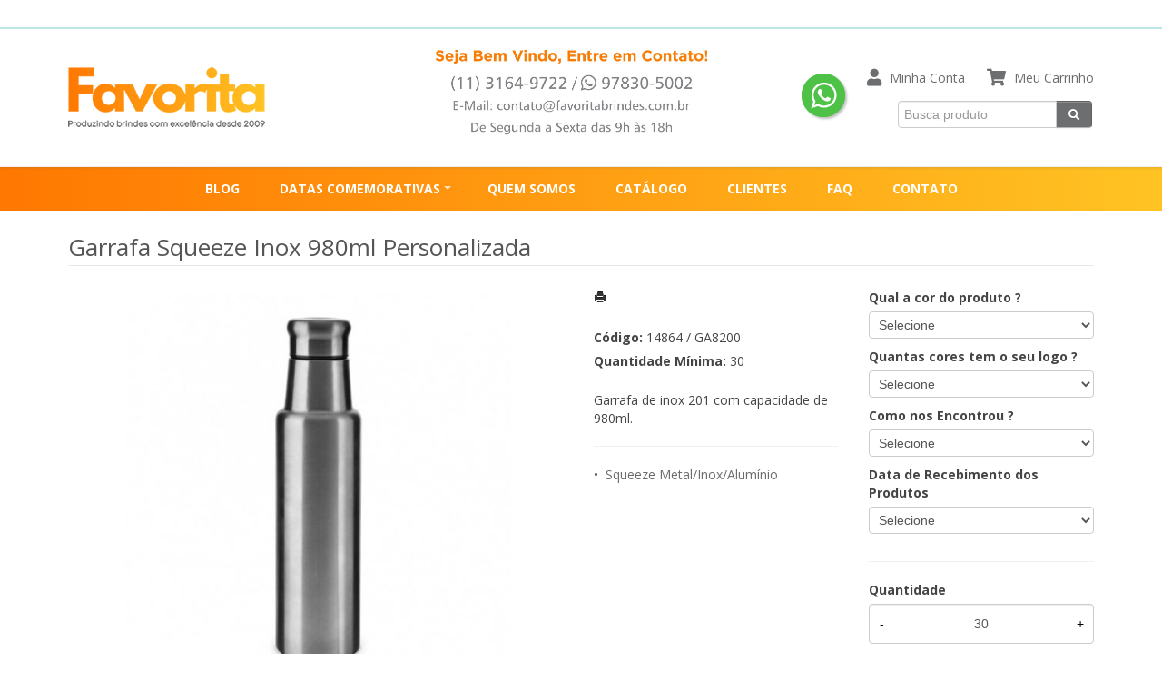

--- FILE ---
content_type: text/html; charset=ISO8859-1
request_url: https://www.favoritabrindes.com.br/produto/garrafa-inox-980ml-14864
body_size: 14018
content:
<!DOCTYPE html>
<html lang="pt-br">
<head>
<title>garrafa squeeze inox personalizado promocional para brindes</title>
<meta http-equiv="Content-type" content="text/html; charset=iso-8859-1" />
<meta name="viewport" content="width=device-width, initial-scale=1.0">
<meta name="language" content="pt-br" />
<meta name="description" content="a maior linha de garrafa squeeze inox personalizados do Brasil, com foco na qualidade e preço oferecemos uma imensa variedade de opções para nossos clientes" />
<meta name="url" content="https://www.favoritabrindes.com.br" />
<meta name="Audience" content="all" />
<meta name="rating" content="general" />
<meta name="robots" content="index,follow,all" />
<meta name="googlebot" content="index,follow,all" />
<meta name="msnbot" content="index,follow,all" />
<meta name="inktomislurp" content="index,follow,all" />
<meta name="unknownrobot" content="index,follow,all" />
<meta name="classification" content="commercial" />
<meta name="distribution" content="global" />
<meta name="generator" content="AW" />
<meta name="theme" content="skyline" />
<meta property="og:site_name" content="Favorita Brindes e Brindes Personalizados">
<link rel="shortcut icon" href="https://www.favoritabrindes.com.br/content/interfaces/cms/userfiles/themes/perfil_9864/images/favicon-8568.png" /> <!--#64-->

<link href="https://www.favoritabrindes.com.br/content/interfaces/cms/themes/skyline/css/bootstrap.min.css" rel="stylesheet" />
<link href="https://www.favoritabrindes.com.br/content/interfaces/cms/themes/skyline/css/bootstrap-responsive.min.css" rel="stylesheet" />
<link href="https://www.favoritabrindes.com.br/content/interfaces/cms/themes/skyline/css/style.php" rel="stylesheet" />

<!--[if lt IE 9]>
    <script src="https://www.favoritabrindes.com.br/content/interfaces/cms/themes/skyline/plugins/libjs/html5shiv.js"></script>
<![endif]-->

<link href='https://fonts.googleapis.com/css?family=Open+Sans:400,700' rel='stylesheet' type='text/css'>

<link rel="stylesheet" href="https://use.fontawesome.com/releases/v5.15.1/css/all.css">

<!-- Facebook Pixel Code -->
<script>
!function(f,b,e,v,n,t,s)
{if(f.fbq)return;n=f.fbq=function(){n.callMethod?
n.callMethod.apply(n,arguments):n.queue.push(arguments)};
if(!f._fbq)f._fbq=n;n.push=n;n.loaded=!0;n.version='2.0';
n.queue=[];t=b.createElement(e);t.async=!0;
t.src=v;s=b.getElementsByTagName(e)[0];
s.parentNode.insertBefore(t,s)}(window,document,'script',
'https://connect.facebook.net/en_US/fbevents.js');
fbq('init', '760179074912501'); 
fbq('track', 'PageView');
</script>
<noscript>
<img height="1" width="1"
src="https://www.facebook.com/tr?id=760179074912501&ev=PageView
&noscript=1"/>
</noscript>
<!-- End Facebook Pixel Code -->

<meta name="facebook-domain-verification" content="h6di6qa1i5cwv5neo4hxybfi7cc9ja" />


<script>
(function() {
  function getParameterByName(name) {
    name = name.replace(/[[]/, "\\[").replace(/[\]]/, "\\]");
    const regex = new RegExp("[\\?&]" + name + "=([^&#]*)"),
          results = regex.exec(location.search);
    return results === null ? "" : decodeURIComponent(results[1].replace(/\+/g, " "));
  }

  const utms = ['utm_source', 'utm_medium', 'utm_campaign', 'utm_term', 'utm_content'];
  utms.forEach(param => {
    const value = getParameterByName(param);
    if (value) localStorage.setItem(param, value);
  });
})();
</script> <!--#75A-->

 <!--seções CSS custom-->

<!-- Google Tag Manager -->
<script>(function(w,d,s,l,i){w[l]=w[l]||[];w[l].push({'gtm.start':
new Date().getTime(),event:'gtm.js'});var f=d.getElementsByTagName(s)[0],
j=d.createElement(s),dl=l!='dataLayer'?'&l='+l:'';j.async=true;j.src=
'https://www.googletagmanager.com/gtm.js?id='+i+dl;f.parentNode.insertBefore(j,f);
})(window,document,'script','dataLayer','GTM-WKDD3432');</script>
<!-- End Google Tag Manager -->


<!-- Google Tag Manager -->
<script>(function(w,d,s,l,i){w[l]=w[l]||[];w[l].push({'gtm.start':
new Date().getTime(),event:'gtm.js'});var f=d.getElementsByTagName(s)[0],
j=d.createElement(s),dl=l!='dataLayer'?'&l='+l:'';j.async=true;j.src=
'https://www.googletagmanager.com/gtm.js?id='+i+dl;f.parentNode.insertBefore(j,f);
})(window,document,'script','dataLayer','GTM-MWN3CF4');</script>
<!-- End Google Tag Manager -->

<!-- Meta Pixel Code -->
<script>
!function(f,b,e,v,n,t,s)
{if(f.fbq)return;n=f.fbq=function(){n.callMethod?
n.callMethod.apply(n,arguments):n.queue.push(arguments)};
if(!f._fbq)f._fbq=n;n.push=n;n.loaded=!0;n.version='2.0';
n.queue=[];t=b.createElement(e);t.async=!0;
t.src=v;s=b.getElementsByTagName(e)[0];
s.parentNode.insertBefore(t,s)}(window, document,'script',
'https://connect.facebook.net/en_US/fbevents.js');
fbq('init', '1608650849705256');
fbq('track', 'PageView');
</script>
<noscript><img height="1" width="1" style="display:none"
src="https://www.facebook.com/tr?id=1608650849705256&ev=PageView&noscript=1"
/></noscript>
<!-- End Meta Pixel Code --> <!--ga-->

<!-- jquery / bootstrap -->
<script src="https://www.favoritabrindes.com.br/content/interfaces/cms/themes/skyline/plugins/libjs/jquery.js"></script>
<script src="https://www.favoritabrindes.com.br/content/interfaces/cms/themes/skyline/plugins/libjs/bootstrap.min.js"></script>
<script src="https://www.favoritabrindes.com.br/content/interfaces/cms/themes/skyline/plugins/libjs/application.js"></script>

<link href="https://www.favoritabrindes.com.br/content/interfaces/cms/themes/skyline/plugins/mmenu/mmenu.all.min.css" rel="stylesheet">
<script src="https://www.favoritabrindes.com.br/content/interfaces/cms/themes/skyline/plugins/mmenu/mmenu.min.all.js" type="text/javascript"></script>

<link href="https://www.favoritabrindes.com.br/content/interfaces/cms/userfiles/themes/perfil_9864/css/style-create.css" rel="stylesheet" /> <!--#76-->

<link rel="canonical" href="http://www.favoritabrindes.com.br/produto/garrafa-inox-980ml-14864" />
<meta name="pageType" content="product" />
<meta name="productID" content="5446" />
<meta name="productSKU" content="14864 / GA8200" />

<meta property="og:title" content="garrafa squeeze inox personalizado promocional para brindes" />
<meta property="og:description" content="a maior linha de garrafa squeeze inox personalizados do Brasil, com foco na qualidade e preço oferecemos uma imensa variedade de opções para nossos clientes" />
<meta property="og:image" content="https://www.favoritabrindes.com.br/content/interfaces/cms/userfiles/produtos/148641-198.jpg" />
<meta name="title" content="garrafa squeeze inox personalizado promocional para brindes" />
<link rel="image_src" href="https://www.favoritabrindes.com.br/content/interfaces/cms/userfiles/produtos/148641-198.jpg" />

<link href="https://www.favoritabrindes.com.br/content/interfaces/cms/plugins/lightbox/lightbox.css" rel="stylesheet">

<script type="text/javascript" src="https://www.favoritabrindes.com.br/content/interfaces/cms/plugins/libjs/carrinho.js"></script>
<script type="text/javascript" src="https://www.favoritabrindes.com.br/content/interfaces/cms/plugins/libjs/arah.js"></script>

<script>
function session (field) {
    arah('https://www.favoritabrindes.com.br/carrinho/session-save/' + encodeURI(field) + '/' + document.getElementById(field).value, 'return', '');
}
</script>

<style>
#statusdiv {
  display: none;
  visibility: hidden;
}

.inputError {
  background: #FCFEE4 !important;
  border: solid 1px #C00 !important;
}

input[type=number]::-webkit-inner-spin-button, 
input[type=number]::-webkit-outer-spin-button { 
  -webkit-appearance: none;
}

.container-box-add-cart {
  padding-left: 20px;
  padding-top: 5px;
}

@media only screen and (max-width: 768px) {
.container-box-add-cart {padding-left: 0px;}
}
</style>

<script type="application/ld+json">
{
  "@context": "https://schema.org/",
  "@type": "Product",
  "name": "Garrafa Squeeze Inox 980ml Personalizada",
  "image": [
    "https://www.favoritabrindes.com.br/content/interfaces/cms/userfiles/produtos/148641-198.jpg"
   ],
  "description": "Garrafa de inox 201 com capacidade de 980ml.",
  "sku": "14864 / GA8200",
  "brand": {
    "@type": "Brand",
    "name": "Favorita Brindes e Brindes Personalizados"
  },
  "offers": {
    "@type": "Offer",
    "url": "https://www.favoritabrindes.com.br/produto/garrafa-inox-980ml-14864",
    "priceCurrency": "BRL",
    "price": "CallForPrice",
    "availability": "https://schema.org/InStock"
  }
}
</script>

</head>

<body>

<div id="return"></div> <!-- não retirar essa DIV -->

    <div id="page">

<!-- Google Tag Manager (noscript) -->
<noscript><iframe src="https://www.googletagmanager.com/ns.html?id=GTM-MWN3CF4"
height="0" width="0" style="display:none;visibility:hidden"></iframe></noscript>
<!-- End Google Tag Manager (noscript) -->

<!-- Google Tag Manager (noscript) -->
<noscript><iframe src="https://www.googletagmanager.com/ns.html?id=GTM-WKDD3432"
height="0" width="0" style="display:none;visibility:hidden"></iframe></noscript>
<!-- End Google Tag Manager (noscript) --> <!--#75B-->

 <!--#65-->

<div id="top"><!--#79-->
    <div class="container">
        <div class="navbar">
            <div class="container-fluid">
                <div class="pull-left txt-top"><!--#81--><p style="padding-top: 10px;"><span style="color: rgb(255, 255, 255);"><i class="icon-phone icon-white">&nbsp;</i><strong>&nbsp; (11) 4071-6906 &nbsp; / &nbsp; 2869-6220</strong></span></p>
</div>

                <div class="navbar-text welcome-top pull-left"><!--#82-->
                    Olá <strong>Visitante</strong>, 
                                            <a href="https://www.favoritabrindes.com.br/painel/modulos/usuarios/login.php" title="Acessar Conta">Acessar Conta</a> ou <a href="https://www.favoritabrindes.com.br/painel/modulos/usuarios/novo.php" title="Cadastre-se">Cadastre-se</a>
                                    </div>

                <nav class="navbar-text pull-right"><!--#83-->
                    <ul class="nav menu-vv">
                                        </ul>
                </nav>
            </div>
        </div>
    </div>
</div>

 <!--#65-->

<header class="headerMain">
    <div class="container">
    
        <div class="container-fluid">
            <div class="logo"><!--#67-->
                                    <a href="/home" title="Favorita Brindes e Brindes Personalizados"><img src="https://www.favoritabrindes.com.br/content/interfaces/cms/userfiles/themes/perfil_9864/images/logo-favorita-8130.png" alt="Favorita Brindes e Brindes Personalizados" /></a>
                            </div>
            <div class="bx-header-right">
                
                <p><a class="button-menu-mobile" href="#sidebar-mobile" title="Menu"><i class="fa fa-bars fa-lg">&nbsp;</i></a></p>

<div style="float: left;"><img alt="" class="hidden-mobile" src="/content/interfaces/cms/userfiles/files/favoritabrindes-contato(1).jpg" style="margin-right: 65px; margin-top: -10px; width: 300px; height: 95px;" /> <a class="link-whatsapp" href="https://api.whatsapp.com/send?phone=5511978305002&amp;text=Ol%C3%A1%2C%20Favorita%20" target="_blank" title="Entre em contato através do WhatsApp"><img alt="WhatsApp" src="/content/interfaces/cms/userfiles/files/icon_whatsapp.png" /></a></div>

<div class="box-nav-header">
<p><i class="fa fa-user fa-lg" style="color: #6D6E70;">&nbsp;</i> <a href="http://www.favoritabrindes.com.br/painel" title="Minha Conta">Minha Conta</a> &nbsp; &nbsp;&nbsp;&nbsp;<i class="fa fa-shopping-cart fa-lg" style="color: #6D6E70;">&nbsp;</i> <a href="/carrinho" title="Meu Carrinho">Meu Carrinho</a></p>

<div class="box-form-header">
<form action="/produtos/q/" class="form-inline" id="search_engine" method="get" style="position: relative; top: -5px; margin-left: 25px;">
<div class="input-append"><input class="input-btn-fix" id="q" name="q" placeholder="Busca produto" type="text" /><button class="btn" type="submit"><i class="icon-search icon-white">&nbsp;</i></button></div>
</form>
</div>
</div>
            </div>
        </div>

        </div>
</header>

 <!--#65-->

<!--#68-->
<div id="main-menu">
    <div class="container">
        <div class="container-fluid">

            
            <nav>
                <ul class="nav menu-vv">
                                            <li><a href="https://www.favoritabrindes.com.br/ccl/90" title="BLOG" id="" class="" style="" target="_self" >BLOG</a>
                                                    </li>
                                            <li><a href="https://www.favoritabrindes.com.br/ccl/76" title="DATAS COMEMORATIVAS" id="" class="title-grupo" style="" target="_self" >DATAS COMEMORATIVAS</a>
                                                        <ul>
                                                                    <li><a href="https://www.favoritabrindes.com.br/ccl/92" target="_self" title="Brindes para Sipat">Brindes para Sipat</a>
                                                                    <li><a href="https://www.favoritabrindes.com.br/ccl/79" target="_self" title="Dia Internacional da Mulher">Dia Internacional da Mulher</a>
                                                                    <li><a href="https://www.favoritabrindes.com.br/ccl/78" target="_self" title="Dia do Trabalhador">Dia do Trabalhador</a>
                                                                    <li><a href="https://www.favoritabrindes.com.br/ccl/77" target="_self" title="Dia das Mães">Dia das Mães</a>
                                                                    <li><a href="https://www.favoritabrindes.com.br/ccl/81" target="_self" title="Dia dos Pais">Dia dos Pais</a>
                                                                    <li><a href="https://www.favoritabrindes.com.br/ccl/82" target="_self" title="Setembro Amarelo">Setembro Amarelo</a>
                                                                    <li><a href="https://www.favoritabrindes.com.br/produtos/outubro-rosa" target="_self" title="Outubro Rosa">Outubro Rosa</a>
                                                                    <li><a href="https://www.favoritabrindes.com.br/ccl/86" target="_self" title="Dia das Crianças">Dia das Crianças</a>
                                                                    <li><a href="https://www.favoritabrindes.com.br/ccl/85" target="_self" title="Dia dos Professores">Dia dos Professores</a>
                                                                    <li><a href="https://www.favoritabrindes.com.br/ccl/87" target="_self" title="Novembro Azul">Novembro Azul</a>
                                                            </ul>
                                                    </li>
                                            <li><a href="https://www.favoritabrindes.com.br/ccl/21" title="QUEM SOMOS" id="" class="" style="" target="_self" >QUEM SOMOS</a>
                                                    </li>
                                            <li><a href="https://www.favoritabrindes.com.br/ccl/70" title="CATÁLOGO" id="" class="" style="" target="_blank" >CATÁLOGO</a>
                                                    </li>
                                            <li><a href="https://www.favoritabrindes.com.br/ccl/22" title="CLIENTES" id="" class="" style="" target="_self" >CLIENTES</a>
                                                    </li>
                                            <li><a href="https://www.favoritabrindes.com.br/ccl/20" title="FAQ" id="" class="" style="" target="_self" >FAQ</a>
                                                    </li>
                                            <li><a href="https://www.favoritabrindes.com.br/ccl/52" title="CONTATO" id="" class="" style="" target="_self" >CONTATO</a>
                                                    </li>
                                    </ul>
            </nav>
        </div>
    </div>
</div>

<div id="wrp"> <!--#65-->

 <!--#65-->
    <section id="main-content">
        <div class="container">
            <div class="container-fluid">
                <div class="row-fluid">
                    
                                         <div class="main-column">
                    
                        
                        
                            <h1 class="title-main">Garrafa Squeeze Inox 980ml Personalizada</h1>

                            <div class="clearfix">
                                <div class="span6">
                                    <div class="text-center" style="margin-top: 10px;"><a class="lightbox2-image-link" href="https://www.favoritabrindes.com.br/content/interfaces/cms/userfiles/produtos/148641-198.jpg" data-lightbox="lightbox2-set" title="Garrafa Squeeze Inox 980ml Personalizada"><img class="lightbox2-image" src="https://www.favoritabrindes.com.br/content/interfaces/cms/userfiles/produtos/148641-198.jpg" alt="Garrafa Squeeze Inox 980ml Personalizada" style="max-width: 100%;"></a></div>

                                    
                                        <div class="clearfix" style="overflow: auto; white-space: nowrap; padding: 10px 0 5px 0px; margin-right: -1px;">
                                                                                            <div style="text-align: center; vertical-align: top; display: inline-block; width: 115px; margin-right: 4px; box-sizing: border-box;">
                                                    <a href="https://www.cdncloud.com.br/content/interfaces/cms/userfiles/pacotes_xbzbrindes/pack_202305231628255663/adicionais/garrafa-inox-980ml-8564-adic.jpg" class="lightbox2-image-link" data-lightbox="lightbox2-set" title="" style="border: solid 1px rgba(0,0,0,0.1); display: inline-block; width: 100%;">
                                                        <img src="https://www.cdncloud.com.br/content/interfaces/cms/userfiles/pacotes_xbzbrindes/pack_202305231628255663/adicionais/garrafa-inox-980ml-8564-adic.jpg" style="max-width: 100%; max-height: 88px;" class="lightbox2-image" alt="">
                                                    </a>
                                                </div>
                                                                                            <div style="text-align: center; vertical-align: top; display: inline-block; width: 115px; margin-right: 4px; box-sizing: border-box;">
                                                    <a href="https://www.cdncloud.com.br/content/interfaces/cms/userfiles/pacotes_xbzbrindes/pack_202305231628255663/adicionais/garrafa-inox-980ml-8360-adic.jpg" class="lightbox2-image-link" data-lightbox="lightbox2-set" title="" style="border: solid 1px rgba(0,0,0,0.1); display: inline-block; width: 100%;">
                                                        <img src="https://www.cdncloud.com.br/content/interfaces/cms/userfiles/pacotes_xbzbrindes/pack_202305231628255663/adicionais/garrafa-inox-980ml-8360-adic.jpg" style="max-width: 100%; max-height: 88px;" class="lightbox2-image" alt="">
                                                    </a>
                                                </div>
                                                                                    </div>

                                                                    </div>

                                <div class="span6">
                                    <div class="span6">
                                        <p style="margin: 6px 0 20px 0;">
                                            <a href="https://www.favoritabrindes.com.br/produtos/imprimir/garrafa-inox-980ml-14864" target="_blank" title="Imprimir"><i class="icon-print"></i></a>
                                        </p>

                                        <p style="line-height: 26px;">
                                            
                                                                                            <strong>Código:</strong> 14864 / GA8200<br />
                                            
                                                                                            <strong>Quantidade Mínima:</strong> 30<br />
                                            
                                                                                    </p><br />

                                        <p>Garrafa de inox 201 com capacidade de 980ml.</p><hr />

                                                                                
                                        <p>
                                                                                            &bull; &nbsp;<a href="/produtos/squeezes-metalicos" title="Squeeze Metal/Inox/Alumínio">Squeeze Metal/Inox/Alumínio</a>&nbsp;
                                                                                    </p>
                                    </div>

                                    <div class="span6">
                                        <div class="container-box-add-cart">
                                            
                                                
                                                                                                                                                                                                                                    <label style="font-weight: bold;">Qual a cor do produto ?</label>
                                                            <select name="opcao_5446_54" id="opcao_5446_54" onchange="javascript:session('opcao_5446_54');" style="width: 100%; box-sizing: border-box;">
                                                                <option value="" selected="selected">Selecione</option>
                                                                                                                                    <option value="59" >Amarelo</option>
                                                                                                                                    <option value="55" >Azul</option>
                                                                                                                                    <option value="60" >Branco</option>
                                                                                                                                    <option value="64" >cinza</option>
                                                                                                                                    <option value="58" >Laranja</option>
                                                                                                                                    <option value="62" >Prata</option>
                                                                                                                                    <option value="57" >Preto</option>
                                                                                                                                    <option value="61" >Rosa</option>
                                                                                                                                    <option value="63" >Verde</option>
                                                                                                                                    <option value="56" >Vermelho</option>
                                                                                                                            </select><br>
                                                                                                                                                                                                                                            <label style="font-weight: bold;">Quantas cores tem o seu logo ?</label>
                                                            <select name="opcao_5446_18" id="opcao_5446_18" onchange="javascript:session('opcao_5446_18');" style="width: 100%; box-sizing: border-box;">
                                                                <option value="" selected="selected">Selecione</option>
                                                                                                                                    <option value="19" >1 Cor</option>
                                                                                                                                    <option value="20" >2 Cores</option>
                                                                                                                                    <option value="21" >3 Cores</option>
                                                                                                                                    <option value="22" >4 Cores</option>
                                                                                                                                    <option value="23" >5 Cores ou Degradê (Transfer)</option>
                                                                                                                                    <option value="65" >Será à Laser</option>
                                                                                                                                    <option value="66" >Será em Baixo Relevo</option>
                                                                                                                            </select><br>
                                                                                                                                                                                                                                            <label style="font-weight: bold;">Como nos Encontrou ?</label>
                                                            <select name="opcao_5446_68" id="opcao_5446_68" onchange="javascript:session('opcao_5446_68');" style="width: 100%; box-sizing: border-box;">
                                                                <option value="" selected="selected">Selecione</option>
                                                                                                                                    <option value="76" >E-mail Marketing</option>
                                                                                                                                    <option value="71" >Facebook</option>
                                                                                                                                    <option value="69" >Google</option>
                                                                                                                                    <option value="75" >Indicação de um parceiro</option>
                                                                                                                                    <option value="70" >Instagram</option>
                                                                                                                                    <option value="74" >Já sou cliente Favorita</option>
                                                                                                                                    <option value="72" >Linkedln</option>
                                                                                                                            </select><br>
                                                                                                                                                                                                                                            <label style="font-weight: bold;">Data de Recebimento dos Produtos</label>
                                                            <select name="opcao_5446_49" id="opcao_5446_49" onchange="javascript:session('opcao_5446_49');" style="width: 100%; box-sizing: border-box;">
                                                                <option value="" selected="selected">Selecione</option>
                                                                                                                                    <option value="50" >Em até 10 dias úteis</option>
                                                                                                                                    <option value="51" >Em até 20 dias</option>
                                                                                                                                    <option value="52" >Extremamente Urgente</option>
                                                                                                                                    <option value="53" >Não tenho Urgência</option>
                                                                                                                            </select><br>
                                                                                                                                                                            <hr />
                                                    
                                                    <label style="font-weight: bold;">Quantidade</label>
                                                    <div style="position: relative;">
                                                        <input type="number" name="qtd1" id="qtd1" value="30" max="999999" maxlength="6" style="width: 100%; box-sizing: border-box; height: 44px; padding: 0 30px; text-align: center;">
                                                        <button onclick="menos()" style="position: absolute; left: 0; top: 0; border: none; background: transparent; height: 44px; width: 30px;">-</button>
                                                        <button onclick="mais()" style="position: absolute; right: 0; top: 0; border: none; background: transparent; height: 44px; width: 30px;">+</button>
                                                    </div>

                                                    <p style="margin: 10px 0;"><a href="javascript:void(-1);" onclick="javascript:insertCar('https://www.favoritabrindes.com.br', 5446, 30);" class="btn btn-large" style="width: 100%; box-sizing: border-box;" title="Solicitar Orçamento">Solicitar Orçamento</a></p>

                                                
                                                                                    </div>
                                    </div>
                                </div>
                            </div>

                            
                                                            <div class="clear" style="height: 20px;"></div>
                                <h4>Mais detalhes do produto</h4><br>
                                <p>Altura : &nbsp;29 cm</p>

<p>Largura : &nbsp;7,3 cm</p>

<p>Circunfer&ecirc;ncia : &nbsp;22,9 cm</p>

<p>Peso aproximado (g): &nbsp;205</p>
<br>
                            
                            
                                                            <hr>
                                <h4>Produtos relacionados</h4><br />
                                <div class="clearfix">
                                                                            <div class="span3 box-produto">
                                            <div class="bx-image-product">
                                                                                                <a href="https://www.favoritabrindes.com.br/produto/garrafa-em-aluminio-ga7600" title="Garrafa Squeeze Aluminío 500ml Personalizada"><img src="https://www.cdncloud.com.br/content/interfaces/cms/userfiles/pacotes_asiaimport/pack_202301130016242271/fotos/garrafa-em-aluminio-ga7600-6671.jpg" alt="Garrafa Squeeze Aluminío 500ml Personalizada"></a>
                                            </div>
                                            <h3 class="text-center"><a href="https://www.favoritabrindes.com.br/produto/garrafa-em-aluminio-ga7600" title="Garrafa Squeeze Aluminío 500ml Personalizada">Garrafa Squeeze Aluminío 500ml Personalizada</a></h3>
                                        </div>
                                                                            <div class="span3 box-produto">
                                            <div class="bx-image-product">
                                                                                                <a href="https://www.favoritabrindes.com.br/produto/garrafa-termica-inox-parede-dupla-500ml-personalizada-c8798" title="Garrafa Térmica 750ml Personalizada"><img src="https://www.favoritabrindes.com.br/content/interfaces/cms/userfiles/produtos/1117-504.jpg" alt="Garrafa Térmica 750ml Personalizada"></a>
                                            </div>
                                            <h3 class="text-center"><a href="https://www.favoritabrindes.com.br/produto/garrafa-termica-inox-parede-dupla-500ml-personalizada-c8798" title="Garrafa Térmica 750ml Personalizada">Garrafa Térmica 750ml Personalizada</a></h3>
                                        </div>
                                                                            <div class="span3 box-produto">
                                            <div class="bx-image-product">
                                                                                                <a href="https://www.favoritabrindes.com.br/produto/garrafa-de-vidro-650ml-05078" title="Garrafa Squeeze de Vidro 650ml Personalizado"><img src="https://www.favoritabrindes.com.br/content/interfaces/cms/userfiles/produtos/050781-842.jpg" alt="Garrafa Squeeze de Vidro 650ml Personalizado"></a>
                                            </div>
                                            <h3 class="text-center"><a href="https://www.favoritabrindes.com.br/produto/garrafa-de-vidro-650ml-05078" title="Garrafa Squeeze de Vidro 650ml Personalizado">Garrafa Squeeze de Vidro 650ml Personalizado</a></h3>
                                        </div>
                                                                            <div class="span3 box-produto">
                                            <div class="bx-image-product">
                                                                                                <a href="https://www.favoritabrindes.com.br/produto/lillard-squeeze-de-vidro-94770" title="LILLARD. Squeeze de vidro"><img src="https://www.cdncloud.com.br/content/interfaces/cms/userfiles/pacotes_spotgifts/pack_202308041133358928/fotos/lillard-squeeze-de-vidro-4231.jpg" alt="LILLARD. Squeeze de vidro"></a>
                                            </div>
                                            <h3 class="text-center"><a href="https://www.favoritabrindes.com.br/produto/lillard-squeeze-de-vidro-94770" title="LILLARD. Squeeze de vidro">LILLARD. Squeeze de vidro</a></h3>
                                        </div>
                                                                    </div>
                            
                                            </div>

                    
                </div>
            </div>
        </div>
    </section>

<!-- INPUT QUANTIDADE -->
<script>
var foo = document.querySelector("#qtd1");
var f = maxNumber(999999);
foo.addEventListener('keyup', f);
foo.addEventListener('blur', f);

function maxNumber(max) {
    var running = false;
    return function () {
        if (running) return;
        running = true;
        if (parseFloat(this.value) > max) {
            this.value = 999999;
        }
        running = false;
    };
}

function mais(){
  var atual = document.getElementById("qtd1").value;
  var novo = atual - (-1);
  document.getElementById("qtd1").value = novo;
}

function menos(){
  var atual = document.getElementById("qtd1").value;
  if(atual > 0) {
    var novo = atual - 1;
    document.getElementById("qtd1").value = novo;
  }
}
</script>

<script src="https://www.favoritabrindes.com.br/content/interfaces/cms/plugins/lightbox/lightbox.min.js"></script>
</div> <!-- end wrp --> <!--#73B-->

<footer>
    <div class="container">
		<div class="container-fluid">
			<div class="content-footer clearfix">

                
				<div class="pull-left">
					<nav>
						<ul>
												</ul>
					</nav>
				</div>
				<div class="pull-right">
					<div class="clearfix">
<div class="span3" style="margin-left: 0;"><img alt="" src="/content/interfaces/cms/userfiles/files/favorita-brindes-branca.png" style="margin-top: 5px;" /><br />
&nbsp;
<p>H&aacute; mais de 15 anos no mercado promocional, atendemos milhares de clientes em todo territ&oacute;rio nacional, fornecendo produtos inovadores com o mais rigoroso controle de qualidade.</p>
</div>

<div class="span3" style="margin-left: 0;">
<ul>
	<li><a href="/empresa">Quem Somos</a></li>
	<li><a href="https://drive.google.com/file/d/1_hpOdggIiK2tntP-2O9H8I1toSntJbCK/view?usp=sharing" target="_blank">Cat&aacute;logo de Produtos</a></li>
	<li><a href="/datas-comemorativas">Datas Comemorativas</a></li>
	<li><a href="/clientes">Clientes</a></li>
	<li><a href="/produtosexclusivos">Produtos Exclusivos</a></li>
	<li><a href="/politica-de-privacidade">Pol&iacute;tica de Privacidade</a></li>
	<li><a href="/nossa-equipe">Nossa Equipe</a></li>
	<li><a href="/forms/fale-conosco">Contato</a></li>
</ul>
</div>

<div class="span3" style="margin-left: 0; line-height: 28px;">
<p><i class="fas fa-phone-alt fa-fw">&nbsp;</i> (11) 3164-9722</p>

<p><i class="far fa-envelope fa-fw">&nbsp;</i> vendas@favoritabrindes.com.br</p>

<p style="padding-top: 10px;"><a href="https://www.facebook.com/favoritabrindespersonalizados" style="color: #BB2649;" target="_blank"><i class="fab fa-facebook fa-3x fa-fw">&nbsp;</i></a> &nbsp; <a href="https://www.instagram.com/favoritabrindes_/" style="color: #BB2649;" target="_blank"><i class="fab fa-instagram fa-3x fa-fw">&nbsp;</i></a></p>
</div>

<div class="span3" style="margin-left: 0;">
<p>R. das Esmeraldas, 395 -&nbsp;12&ordm; andar - cj 125<br />
Jardim, Santo Andr&eacute; / SP<br />
CEP: 09090-770</p>
</div>
</div>
				</div>
			</div>

            <!--#74-->
			    			<hr />
			
            <div class="copy-powered clearfix">
                <div class="pull-left"><p><strong>Favorita Brindes Promocionais</strong> &copy;. Todos os direitos reservados.</p>
</div>
                <div class="pull-right"><p>Desenvolvimento <a title="AWSoft!" target="_blank" href="http://www.awsoft.com.br">AWSoft!</a></p></div>
            </div>
		</div>
	</div>
</footer>

    <div id="sidebar-mobile">
        <div id="panel-overview">
            <ul class="nav menu navbar-nav">
                                <li class="deeper parent dropdown"><a href="https://www.favoritabrindes.com.br/ccl/90" title="BLOG" id="" class="" style="" target="_self" >BLOG</a>
                                    </li>
                                <li class="deeper parent dropdown"><a href="https://www.favoritabrindes.com.br/ccl/76" title="DATAS COMEMORATIVAS" id="" class="title-grupo" style="" target="_self" >DATAS COMEMORATIVAS</a>
                                        <ul class="nav-child unstyled small dropdown-menu">
                                                    <li><a href="https://www.favoritabrindes.com.br/ccl/92" target="_self" title="Brindes para Sipat">Brindes para Sipat</a>
                                                    <li><a href="https://www.favoritabrindes.com.br/ccl/79" target="_self" title="Dia Internacional da Mulher">Dia Internacional da Mulher</a>
                                                    <li><a href="https://www.favoritabrindes.com.br/ccl/78" target="_self" title="Dia do Trabalhador">Dia do Trabalhador</a>
                                                    <li><a href="https://www.favoritabrindes.com.br/ccl/77" target="_self" title="Dia das Mães">Dia das Mães</a>
                                                    <li><a href="https://www.favoritabrindes.com.br/ccl/81" target="_self" title="Dia dos Pais">Dia dos Pais</a>
                                                    <li><a href="https://www.favoritabrindes.com.br/ccl/82" target="_self" title="Setembro Amarelo">Setembro Amarelo</a>
                                                    <li><a href="https://www.favoritabrindes.com.br/produtos/outubro-rosa" target="_self" title="Outubro Rosa">Outubro Rosa</a>
                                                    <li><a href="https://www.favoritabrindes.com.br/ccl/86" target="_self" title="Dia das Crianças">Dia das Crianças</a>
                                                    <li><a href="https://www.favoritabrindes.com.br/ccl/85" target="_self" title="Dia dos Professores">Dia dos Professores</a>
                                                    <li><a href="https://www.favoritabrindes.com.br/ccl/87" target="_self" title="Novembro Azul">Novembro Azul</a>
                                            </ul>
                                    </li>
                                <li class="deeper parent dropdown"><a href="https://www.favoritabrindes.com.br/ccl/70" title="CATÁLOGO" id="" class="" style="" target="_blank" >CATÁLOGO</a>
                                    </li>
                                <li class="deeper parent dropdown"><a href="https://www.favoritabrindes.com.br/ccl/21" title="QUEM SOMOS" id="" class="" style="" target="_self" >QUEM SOMOS</a>
                                    </li>
                                <li class="deeper parent dropdown"><a href="https://www.favoritabrindes.com.br/ccl/22" title="CLIENTES" id="" class="" style="" target="_self" >CLIENTES</a>
                                    </li>
                                <li class="deeper parent dropdown"><a href="https://www.favoritabrindes.com.br/ccl/20" title="FAQ" id="" class="" style="" target="_self" >FAQ</a>
                                    </li>
                                <li class="deeper parent dropdown"><a href="https://www.favoritabrindes.com.br/ccl/52" title="CONTATO" id="" class="" style="" target="_self" >CONTATO</a>
                                    </li>
                
                                                            <li class="deeper parent dropdown"><a href="https://www.favoritabrindes.com.br/produtos/feiras-e-eventos" title="&#12644;Feiras e Eventos">&#12644;Feiras e Eventos</a>
                            <ul class="nav-child unstyled small dropdown-menu">
                                                                                                            <li><a href="https://www.favoritabrindes.com.br/produtos/crachas-personalizados" title="Crachás Personalizados">Crachás Personalizados</a></li>
                                                                                                                                                <li><a href="https://www.favoritabrindes.com.br/produtos/kits-personalizados" title="Kits Personalizados">Kits Personalizados</a></li>
                                                                                                                                                <li><a href="https://www.favoritabrindes.com.br/produtos/cordoes-para-cracha" title="Cordões para crachá">Cordões para crachá</a></li>
                                                                                                                                                <li><a href="https://www.favoritabrindes.com.br/produtos/pulseiras-personalizadas" title="Pulseiras Personalizadas">Pulseiras Personalizadas</a></li>
                                                                                                                                                <li><a href="https://www.favoritabrindes.com.br/produtos/credencial-para-eventos" title="Credencial para Eventos">Credencial para Eventos</a></li>
                                                                                                                                                <li><a href="https://www.favoritabrindes.com.br/produtos/bottons-personalizados" title="Bottons Personalizados">Bottons Personalizados</a></li>
                                                                                                </ul>
                        </li>
                                            <li class="deeper parent dropdown"><a href="https://www.favoritabrindes.com.br/produtos/acessorios-para-carros" title="Acessórios para Carros">Acessórios para Carros</a>
                            <ul class="nav-child unstyled small dropdown-menu">
                                                                                                            <li><a href="https://www.favoritabrindes.com.br/produtos/suporte-para-celular-veicular-1" title="Suporte para Celular Veicular">Suporte para Celular Veicular</a></li>
                                                                                                                                                <li><a href="https://www.favoritabrindes.com.br/produtos/acessorios-para-carros-528" title="Lixeira Veicular">Lixeira Veicular</a></li>
                                                                                                                                                <li><a href="https://www.favoritabrindes.com.br/produtos/porta-oculos" title="Porta Óculos">Porta Óculos</a></li>
                                                                                                                                                <li><a href="https://www.favoritabrindes.com.br/produtos/acessorios-para-carros-283" title="Protetor Solar de Para-Brisa">Protetor Solar de Para-Brisa</a></li>
                                                                                                </ul>
                        </li>
                                            <li class="deeper parent dropdown"><a href="https://www.favoritabrindes.com.br/produtos/acessorios-p-celular" title="Acessórios para Celular">Acessórios para Celular</a>
                            <ul class="nav-child unstyled small dropdown-menu">
                                                                                                            <li><a href="https://www.favoritabrindes.com.br/produtos/relogios-615" title="Relógios">Relógios</a></li>
                                                                                                                                                <li><a href="https://www.favoritabrindes.com.br/produtos/anel-para-iluminacao" title="Anel para Iluminação">Anel para Iluminação</a></li>
                                                                                                                                                <li><a href="https://www.favoritabrindes.com.br/produtos/cabos-para-carregamento-dados" title="Cabos para Carregamento / Dados">Cabos para Carregamento / Dados</a></li>
                                                                                                                                                <li><a href="https://www.favoritabrindes.com.br/produtos/carregadores-power-banks" title="Carregadores Power Banks">Carregadores Power Banks</a></li>
                                                                                                                                                <li><a href="https://www.favoritabrindes.com.br/produtos/lentes-para-camera" title="Protetor Para Câmera">Protetor Para Câmera</a></li>
                                                                                                                                                <li><a href="https://www.favoritabrindes.com.br/produtos/porta-cartao-com-adesivo" title="Porta Cartão com Adesivo">Porta Cartão com Adesivo</a></li>
                                                                                                                                                <li><a href="https://www.favoritabrindes.com.br/produtos/suporte-de-celular-para-mesa" title="Suportes Para Celular">Suportes Para Celular</a></li>
                                                                                                                                                <li><a href="https://www.favoritabrindes.com.br/produtos/suporte-para-celulares" title="Suporte para Celular Veicular">Suporte para Celular Veicular</a></li>
                                                                                                </ul>
                        </li>
                                            <li class="deeper parent dropdown"><a href="https://www.favoritabrindes.com.br/produtos/agendas-210" title="Agendas">Agendas</a>
                            <ul class="nav-child unstyled small dropdown-menu">
                                                                                                            <li><a href="https://www.favoritabrindes.com.br/produtos/agendas" title="Agendas Personalizadas">Agendas Personalizadas</a></li>
                                                                                                </ul>
                        </li>
                                            <li class="deeper parent dropdown"><a href="https://www.favoritabrindes.com.br/produtos/bar-e-bebidas" title="Bar e Bebidas">Bar e Bebidas</a>
                            <ul class="nav-child unstyled small dropdown-menu">
                                                                                                            <li><a href="https://www.favoritabrindes.com.br/produtos/misturador" title="Misturador">Misturador</a></li>
                                                                                                                                                <li><a href="https://www.favoritabrindes.com.br/produtos/porta-copo" title="Porta Copos Personalizado">Porta Copos Personalizado</a></li>
                                                                                                                                                <li><a href="https://www.favoritabrindes.com.br/produtos/abridores" title="Abridores e Kits para Vinho">Abridores e Kits para Vinho</a></li>
                                                                                                                                                <li><a href="https://www.favoritabrindes.com.br/produtos/abridores-de-garrafa" title="Abridores de Garrafa">Abridores de Garrafa</a></li>
                                                                                                                                                <li><a href="https://www.favoritabrindes.com.br/produtos/coqueteleiras" title="Coqueteleiras">Coqueteleiras</a></li>
                                                                                                                                                <li><a href="https://www.favoritabrindes.com.br/produtos/kit-caipirinha" title="Kit Caipirinha">Kit Caipirinha</a></li>
                                                                                                                                                <li><a href="https://www.favoritabrindes.com.br/produtos/porta-garrafas" title="Porta Garrafas">Porta Garrafas</a></li>
                                                                                                                                                <li><a href="https://www.favoritabrindes.com.br/produtos/porta-whisky" title="Porta Whisky">Porta Whisky</a></li>
                                                                                                </ul>
                        </li>
                                            <li class="deeper parent dropdown"><a href="https://www.favoritabrindes.com.br/produtos/blocos-e-cadernetas" title="Blocos e Cadernetas">Blocos e Cadernetas</a>
                            <ul class="nav-child unstyled small dropdown-menu">
                                                                                                            <li><a href="https://www.favoritabrindes.com.br/produtos/ecologicos" title="Ecológicos">Ecológicos</a></li>
                                                                                                                                                <li><a href="https://www.favoritabrindes.com.br/produtos/blocos-com-autoadesivos" title="Blocos com Autoadesivos">Blocos com Autoadesivos</a></li>
                                                                                                                                                <li><a href="https://www.favoritabrindes.com.br/produtos/blocos-com-caneta" title="Blocos com Caneta">Blocos com Caneta</a></li>
                                                                                                                                                <li><a href="https://www.favoritabrindes.com.br/produtos/blocos-com-capa-de-plastico" title="Blocos com Capa de Plástico">Blocos com Capa de Plástico</a></li>
                                                                                                                                                <li><a href="https://www.favoritabrindes.com.br/produtos/blocos-de-couro-sintetico" title="Blocos de Couro Sintético">Blocos de Couro Sintético</a></li>
                                                                                                                                                <li><a href="https://www.favoritabrindes.com.br/produtos/cadernetas" title="Moleskine Personalizado">Moleskine Personalizado</a></li>
                                                                                                                                                <li><a href="https://www.favoritabrindes.com.br/produtos/cadernos" title="Cadernos">Cadernos</a></li>
                                                                                                </ul>
                        </li>
                                            <li class="deeper parent dropdown"><a href="https://www.favoritabrindes.com.br/produtos/bolsas-termicas" title="Bolsas Térmicas">Bolsas Térmicas</a>
                            <ul class="nav-child unstyled small dropdown-menu">
                                                                                                            <li><a href="https://www.favoritabrindes.com.br/produtos/bolsas-termicas-379" title="Bolsas Térmicas Personalizadas">Bolsas Térmicas Personalizadas</a></li>
                                                                                                </ul>
                        </li>
                                            <li class="deeper parent dropdown"><a href="https://www.favoritabrindes.com.br/produtos/caixas-de-som" title="Caixas de Som">Caixas de Som</a>
                            <ul class="nav-child unstyled small dropdown-menu">
                                                                                                            <li><a href="https://www.favoritabrindes.com.br/produtos/caixas-de-som-345" title="Caixas de Som">Caixas de Som</a></li>
                                                                                                </ul>
                        </li>
                                            <li class="deeper parent dropdown"><a href="https://www.favoritabrindes.com.br/produtos/canecas-e-garrafas" title="Canecas Personalizadas">Canecas Personalizadas</a>
                            <ul class="nav-child unstyled small dropdown-menu">
                                                                                                            <li><a href="https://www.favoritabrindes.com.br/produtos/canecas-de-vidro" title="Canecas de Vidro">Canecas de Vidro</a></li>
                                                                                                                                                <li><a href="https://www.favoritabrindes.com.br/produtos/ceramica" title="Cerâmica">Cerâmica</a></li>
                                                                                                                                                <li><a href="https://www.favoritabrindes.com.br/produtos/porcelana" title="Plásticas">Plásticas</a></li>
                                                                                                                                                <li><a href="https://www.favoritabrindes.com.br/produtos/canecas-818" title="Canecas Térmicas/Metal/Inox">Canecas Térmicas/Metal/Inox</a></li>
                                                                                                </ul>
                        </li>
                                            <li class="deeper parent dropdown"><a href="https://www.favoritabrindes.com.br/produtos/canetas" title="Canetas">Canetas</a>
                            <ul class="nav-child unstyled small dropdown-menu">
                                                                                                            <li><a href="https://www.favoritabrindes.com.br/produtos/balcao" title="Balcão">Balcão</a></li>
                                                                                                                                                <li><a href="https://www.favoritabrindes.com.br/produtos/caneta-com-estojo" title="Caneta com Estojo">Caneta com Estojo</a></li>
                                                                                                                                                <li><a href="https://www.favoritabrindes.com.br/produtos/ecologicas" title="Canetas Ecológicas">Canetas Ecológicas</a></li>
                                                                                                                                                <li><a href="https://www.favoritabrindes.com.br/produtos/metal-esfero" title="Metal Esfero">Metal Esfero</a></li>
                                                                                                                                                <li><a href="https://www.favoritabrindes.com.br/produtos/marca-texto" title="Marca Texto">Marca Texto</a></li>
                                                                                                                                                <li><a href="https://www.favoritabrindes.com.br/produtos/plasticas" title="Canetas Plásticas">Canetas Plásticas</a></li>
                                                                                                                                                <li><a href="https://www.favoritabrindes.com.br/produtos/touch" title="Touch">Touch</a></li>
                                                                                                </ul>
                        </li>
                                            <li class="deeper parent dropdown"><a href="https://www.favoritabrindes.com.br/produtos/carregadores" title="Carregador Portátil / Power Bank">Carregador Portátil / Power Bank</a>
                            <ul class="nav-child unstyled small dropdown-menu">
                                                                                                            <li><a href="https://www.favoritabrindes.com.br/produtos/power-banks-armazenam-e-transferem-carga" title="Power Bank Personalizado">Power Bank Personalizado</a></li>
                                                                                                </ul>
                        </li>
                                            <li class="deeper parent dropdown"><a href="https://www.favoritabrindes.com.br/produtos/chaveiros" title="Chaveiros">Chaveiros</a>
                            <ul class="nav-child unstyled small dropdown-menu">
                                                                                                            <li><a href="https://www.favoritabrindes.com.br/produtos/abridor" title="Abridor">Abridor</a></li>
                                                                                                                                                <li><a href="https://www.favoritabrindes.com.br/produtos/chaveiros-649" title="Chaveiros Personalizados">Chaveiros Personalizados</a></li>
                                                                                                </ul>
                        </li>
                                            <li class="deeper parent dropdown"><a href="https://www.favoritabrindes.com.br/produtos/copos" title="Copos Personalizados">Copos Personalizados</a>
                            <ul class="nav-child unstyled small dropdown-menu">
                                                                                                            <li><a href="https://www.favoritabrindes.com.br/produtos/copos-de-vidro" title="Copos de Vidro">Copos de Vidro</a></li>
                                                                                                                                                <li><a href="https://www.favoritabrindes.com.br/produtos/retratil" title="Copo Retrátil">Copo Retrátil</a></li>
                                                                                                                                                <li><a href="https://www.favoritabrindes.com.br/produtos/copos-656" title="Copos Ecológicos">Copos Ecológicos</a></li>
                                                                                                                                                <li><a href="https://www.favoritabrindes.com.br/produtos/termicos" title="Copos Térmicos">Copos Térmicos</a></li>
                                                                                                                                                <li><a href="https://www.favoritabrindes.com.br/produtos/comuns" title="Copos Plásticos">Copos Plásticos</a></li>
                                                                                                </ul>
                        </li>
                                            <li class="deeper parent dropdown"><a href="https://www.favoritabrindes.com.br/produtos/cozinha" title="Cozinha">Cozinha</a>
                            <ul class="nav-child unstyled small dropdown-menu">
                                                                                                            <li><a href="https://www.favoritabrindes.com.br/produtos/marmita" title="Marmita">Marmita</a></li>
                                                                                                                                                <li><a href="https://www.favoritabrindes.com.br/produtos/aventais" title="Aventais">Aventais</a></li>
                                                                                                                                                <li><a href="https://www.favoritabrindes.com.br/produtos/kit-pizza" title="Kit Pizza">Kit Pizza</a></li>
                                                                                                                                                <li><a href="https://www.favoritabrindes.com.br/produtos/utensilios-de-cozinha" title="Utensílios de Cozinha">Utensílios de Cozinha</a></li>
                                                                                                </ul>
                        </li>
                                            <li class="deeper parent dropdown"><a href="https://www.favoritabrindes.com.br/produtos/cuidados-pessoais" title="Cuidados Pessoais">Cuidados Pessoais</a>
                            <ul class="nav-child unstyled small dropdown-menu">
                                                                                                            <li><a href="https://www.favoritabrindes.com.br/produtos/porta-comprimido" title="Porta Comprimido">Porta Comprimido</a></li>
                                                                                                                                                <li><a href="https://www.favoritabrindes.com.br/produtos/leque" title="Leque">Leque</a></li>
                                                                                                                                                <li><a href="https://www.favoritabrindes.com.br/produtos/massageadores" title="Massageadores">Massageadores</a></li>
                                                                                                                                                <li><a href="https://www.favoritabrindes.com.br/produtos/bolinha-antiestresse" title="Bolinha Antiestresse">Bolinha Antiestresse</a></li>
                                                                                                                                                <li><a href="https://www.favoritabrindes.com.br/produtos/escova-de-cabelo" title="Escova de Cabelo">Escova de Cabelo</a></li>
                                                                                                                                                <li><a href="https://www.favoritabrindes.com.br/produtos/mini-ventilador" title="Mini Ventilador">Mini Ventilador</a></li>
                                                                                                </ul>
                        </li>
                                            <li class="deeper parent dropdown"><a href="https://www.favoritabrindes.com.br/produtos/destaques" title="Destaques">Destaques</a>
                            <ul class="nav-child unstyled small dropdown-menu">
                                                                                                            <li><a href="https://www.favoritabrindes.com.br/produtos/destaques-352" title="Destaques">Destaques</a></li>
                                                                                                </ul>
                        </li>
                                            <li class="deeper parent dropdown"><a href="https://www.favoritabrindes.com.br/produtos/escolar" title="Escolar">Escolar</a>
                            <ul class="nav-child unstyled small dropdown-menu">
                                                                                                            <li><a href="https://www.favoritabrindes.com.br/produtos/crianca-e-escolar" title="Escolar Personalizados">Escolar Personalizados</a></li>
                                                                                                </ul>
                        </li>
                                            <li class="deeper parent dropdown"><a href="https://www.favoritabrindes.com.br/produtos/escritorio-653" title="Escritório">Escritório</a>
                            <ul class="nav-child unstyled small dropdown-menu">
                                                                                                            <li><a href="https://www.favoritabrindes.com.br/produtos/porta-objetos" title="Porta Objetos">Porta Objetos</a></li>
                                                                                                                                                <li><a href="https://www.favoritabrindes.com.br/produtos/desk-pad" title="Desk Pad">Desk Pad</a></li>
                                                                                                                                                <li><a href="https://www.favoritabrindes.com.br/produtos/risque-rabisque" title="Risque Rabisque">Risque Rabisque</a></li>
                                                                                                                                                <li><a href="https://www.favoritabrindes.com.br/produtos/acessorios-e-kit-escritorio" title="Kit Escritório">Kit Escritório</a></li>
                                                                                                                                                <li><a href="https://www.favoritabrindes.com.br/produtos/porta-clips" title="Porta Clips">Porta Clips</a></li>
                                                                                                                                                <li><a href="https://www.favoritabrindes.com.br/produtos/calculadoras-454" title="Calculadoras">Calculadoras</a></li>
                                                                                                                                                <li><a href="https://www.favoritabrindes.com.br/produtos/carteiras-e-porta-documentos-912" title="Carteiras e Porta Documentos">Carteiras e Porta Documentos</a></li>
                                                                                                                                                <li><a href="https://www.favoritabrindes.com.br/produtos/lupa" title="Lupa">Lupa</a></li>
                                                                                                                                                <li><a href="https://www.favoritabrindes.com.br/produtos/marcador-de-pagina" title="Marcador de Página">Marcador de Página</a></li>
                                                                                                                                                <li><a href="https://www.favoritabrindes.com.br/produtos/pastas-de-convencao" title="Pastas de Convenção">Pastas de Convenção</a></li>
                                                                                                                                                <li><a href="https://www.favoritabrindes.com.br/produtos/porta-cartao" title="Porta Cartão">Porta Cartão</a></li>
                                                                                                                                                <li><a href="https://www.favoritabrindes.com.br/produtos/porta-cracha" title="Porta Crachá">Porta Crachá</a></li>
                                                                                                                                                <li><a href="https://www.favoritabrindes.com.br/produtos/reguas" title="Réguas">Réguas</a></li>
                                                                                                                                                <li><a href="https://www.favoritabrindes.com.br/produtos/calendario" title="Calendário">Calendário</a></li>
                                                                                                                                                <li><a href="https://www.favoritabrindes.com.br/produtos/kit-marca-texto" title="Kit Marca Texto">Kit Marca Texto</a></li>
                                                                                                                                                <li><a href="https://www.favoritabrindes.com.br/produtos/kits" title="Kits">Kits</a></li>
                                                                                                </ul>
                        </li>
                                            <li class="deeper parent dropdown"><a href="https://www.favoritabrindes.com.br/produtos/esporte" title="Esporte">Esporte</a>
                            <ul class="nav-child unstyled small dropdown-menu">
                                                                                                            <li><a href="https://www.favoritabrindes.com.br/produtos/toalhas" title="Toalhas">Toalhas</a></li>
                                                                                                                                                <li><a href="https://www.favoritabrindes.com.br/produtos/bones-e-viseiras-539" title="Bonés e Viseiras">Bonés e Viseiras</a></li>
                                                                                                                                                <li><a href="https://www.favoritabrindes.com.br/produtos/suco" title="Camisetas">Camisetas</a></li>
                                                                                                                                                <li><a href="https://www.favoritabrindes.com.br/produtos/esporte-e-ar-livre" title="Esporte">Esporte</a></li>
                                                                                                </ul>
                        </li>
                                            <li class="deeper parent dropdown"><a href="https://www.favoritabrindes.com.br/produtos/estojos" title="Estojos">Estojos</a>
                            <ul class="nav-child unstyled small dropdown-menu">
                                                                                                            <li><a href="https://www.favoritabrindes.com.br/produtos/porta-relogios" title="Porta-Relógios">Porta-Relógios</a></li>
                                                                                                                                                <li><a href="https://www.favoritabrindes.com.br/produtos/porta-vinho" title="Porta-Vinho">Porta-Vinho</a></li>
                                                                                                                                                <li><a href="https://www.favoritabrindes.com.br/produtos/plasticos" title="Plásticos">Plásticos</a></li>
                                                                                                                                                <li><a href="https://www.favoritabrindes.com.br/produtos/estojo-para-canudo" title="Estojo para Canudo">Estojo para Canudo</a></li>
                                                                                                                                                <li><a href="https://www.favoritabrindes.com.br/produtos/acrilicos" title="Acrílicos">Acrílicos</a></li>
                                                                                                                                                <li><a href="https://www.favoritabrindes.com.br/produtos/estojo-pen-drive" title="Estojo Pen Drive">Estojo Pen Drive</a></li>
                                                                                                                                                <li><a href="https://www.favoritabrindes.com.br/produtos/papel" title="Papel">Papel</a></li>
                                                                                                                                                <li><a href="https://www.favoritabrindes.com.br/produtos/cases" title="Cases">Cases</a></li>
                                                                                                                                                <li><a href="https://www.favoritabrindes.com.br/produtos/estojos-726" title="Estojos">Estojos</a></li>
                                                                                                                                                <li><a href="https://www.favoritabrindes.com.br/produtos/algodao" title="Algodão">Algodão</a></li>
                                                                                                                                                <li><a href="https://www.favoritabrindes.com.br/produtos/metal" title="Metal">Metal</a></li>
                                                                                                                                                <li><a href="https://www.favoritabrindes.com.br/produtos/nylon" title="Nylon">Nylon</a></li>
                                                                                                                                                <li><a href="https://www.favoritabrindes.com.br/produtos/papelao" title="Papelão">Papelão</a></li>
                                                                                                                                                <li><a href="https://www.favoritabrindes.com.br/produtos/para-pen-drive" title="Para Pen Drive">Para Pen Drive</a></li>
                                                                                                                                                <li><a href="https://www.favoritabrindes.com.br/produtos/veludo" title="Veludo">Veludo</a></li>
                                                                                                                                                <li><a href="https://www.favoritabrindes.com.br/produtos/acrilico" title="Acrílico">Acrílico</a></li>
                                                                                                </ul>
                        </li>
                                            <li class="deeper parent dropdown"><a href="https://www.favoritabrindes.com.br/produtos/spot" title="Favorita">Favorita</a>
                            <ul class="nav-child unstyled small dropdown-menu">
                                                                                                            <li><a href="https://www.favoritabrindes.com.br/produtos/esporte-e-ar-livre-579" title="Esporte e Ar Livre">Esporte e Ar Livre</a></li>
                                                                                                                                                <li><a href="https://www.favoritabrindes.com.br/produtos/casa-restaurante-e-bar" title="Casa, Restaurante e Bar">Casa, Restaurante e Bar</a></li>
                                                                                                                                                <li><a href="https://www.favoritabrindes.com.br/produtos/chaveiros-e-porta-cartoes" title="Chaveiros e Porta-Cartões">Chaveiros e Porta-Cartões</a></li>
                                                                                                                                                <li><a href="https://www.favoritabrindes.com.br/produtos/escritorio" title="Escritório">Escritório</a></li>
                                                                                                                                                <li><a href="https://www.favoritabrindes.com.br/produtos/mochilas-malas-e-pastas" title="Mochilas, Malas e Pastas">Mochilas, Malas e Pastas</a></li>
                                                                                                                                                <li><a href="https://www.favoritabrindes.com.br/produtos/pessoal-e-viagem" title="Pessoal e Viagem">Pessoal e Viagem</a></li>
                                                                                                                                                <li><a href="https://www.favoritabrindes.com.br/produtos/sacolas-e-bolsas-termicas" title="Sacolas e Bolsas Térmicas">Sacolas e Bolsas Térmicas</a></li>
                                                                                                                                                <li><a href="https://www.favoritabrindes.com.br/produtos/squeezes-e-copos" title="Squeezes e Copos">Squeezes e Copos</a></li>
                                                                                                                                                <li><a href="https://www.favoritabrindes.com.br/produtos/suco-585" title="SUCO">SUCO</a></li>
                                                                                                                                                <li><a href="https://www.favoritabrindes.com.br/produtos/tecnologia" title="Tecnologia">Tecnologia</a></li>
                                                                                                </ul>
                        </li>
                                            <li class="deeper parent dropdown"><a href="https://www.favoritabrindes.com.br/produtos/ferramentas" title="Ferramentas">Ferramentas</a>
                            <ul class="nav-child unstyled small dropdown-menu">
                                                                                                            <li><a href="https://www.favoritabrindes.com.br/produtos/trenas" title="Trenas">Trenas</a></li>
                                                                                                                                                <li><a href="https://www.favoritabrindes.com.br/produtos/canivetes" title="Canivetes">Canivetes</a></li>
                                                                                                                                                <li><a href="https://www.favoritabrindes.com.br/produtos/fita-metrica" title="Fita Métrica">Fita Métrica</a></li>
                                                                                                                                                <li><a href="https://www.favoritabrindes.com.br/produtos/kit-ferramentas" title="Kit Ferramentas">Kit Ferramentas</a></li>
                                                                                                                                                <li><a href="https://www.favoritabrindes.com.br/produtos/fitas-e-trenas" title="Fitas e Trenas">Fitas e Trenas</a></li>
                                                                                                                                                <li><a href="https://www.favoritabrindes.com.br/produtos/portateis" title="Portáteis">Portáteis</a></li>
                                                                                                                                                <li><a href="https://www.favoritabrindes.com.br/produtos/canivete" title="Canivete">Canivete</a></li>
                                                                                                </ul>
                        </li>
                                            <li class="deeper parent dropdown"><a href="https://www.favoritabrindes.com.br/produtos/fones-de-ouvido" title="Fones de Ouvido">Fones de Ouvido</a>
                            <ul class="nav-child unstyled small dropdown-menu">
                                                                                                            <li><a href="https://www.favoritabrindes.com.br/produtos/bluetooth" title="Bluetooth">Bluetooth</a></li>
                                                                                                                                                <li><a href="https://www.favoritabrindes.com.br/produtos/intra-auricular" title="Intra-auricular">Intra-auricular</a></li>
                                                                                                                                                <li><a href="https://www.favoritabrindes.com.br/produtos/auriculares" title="Auriculares">Auriculares</a></li>
                                                                                                                                                <li><a href="https://www.favoritabrindes.com.br/produtos/esportivo" title="Esportivo">Esportivo</a></li>
                                                                                                                                                <li><a href="https://www.favoritabrindes.com.br/produtos/com-fio" title="Com fio">Com fio</a></li>
                                                                                                                                                <li><a href="https://www.favoritabrindes.com.br/produtos/headphones" title="Headphones">Headphones</a></li>
                                                                                                                                                <li><a href="https://www.favoritabrindes.com.br/produtos/fones-de-ouvido-639" title="Fones de Ouvido">Fones de Ouvido</a></li>
                                                                                                </ul>
                        </li>
                                            <li class="deeper parent dropdown"><a href="https://www.favoritabrindes.com.br/produtos/squeezes-e-garrafas" title="Garrafas / Squeezes">Garrafas / Squeezes</a>
                            <ul class="nav-child unstyled small dropdown-menu">
                                                                                                            <li><a href="https://www.favoritabrindes.com.br/produtos/embalagem-garrafas-squeezes" title="Embalagem Garrafas/Squeezes">Embalagem Garrafas/Squeezes</a></li>
                                                                                                                                                <li><a href="https://www.favoritabrindes.com.br/produtos/squeeze-termico" title="Squeezes Térmicos">Squeezes Térmicos</a></li>
                                                                                                                                                <li><a href="https://www.favoritabrindes.com.br/produtos/garrafas-de-vidro" title="Garrafas de Vidro">Garrafas de Vidro</a></li>
                                                                                                                                                <li><a href="https://www.favoritabrindes.com.br/produtos/garrafas-termicas-853" title="Garrafas Térmicas">Garrafas Térmicas</a></li>
                                                                                                                                                <li><a href="https://www.favoritabrindes.com.br/produtos/garrafas" title="Garrafas">Garrafas</a></li>
                                                                                                                                                <li><a href="https://www.favoritabrindes.com.br/produtos/squeezes-dobravel" title="Squeezes Dobrável">Squeezes Dobrável</a></li>
                                                                                                                                                <li><a href="https://www.favoritabrindes.com.br/produtos/squeezes-metalicos" title="Squeeze Metal/Inox/Alumínio">Squeeze Metal/Inox/Alumínio</a></li>
                                                                                                                                                <li><a href="https://www.favoritabrindes.com.br/produtos/squeezes-plasticos" title="Squeezes Plásticos">Squeezes Plásticos</a></li>
                                                                                                </ul>
                        </li>
                                            <li class="deeper parent dropdown"><a href="https://www.favoritabrindes.com.br/produtos/guarda-chuva" title="Guarda-Chuva">Guarda-Chuva</a>
                            <ul class="nav-child unstyled small dropdown-menu">
                                                                                                            <li><a href="https://www.favoritabrindes.com.br/produtos/varetas-metal" title="Varetas Metal">Varetas Metal</a></li>
                                                                                                                                                <li><a href="https://www.favoritabrindes.com.br/produtos/automaticos" title="Automáticos">Automáticos</a></li>
                                                                                                                                                <li><a href="https://www.favoritabrindes.com.br/produtos/invertidos" title="Invertidos">Invertidos</a></li>
                                                                                                                                                <li><a href="https://www.favoritabrindes.com.br/produtos/varetas-fibra-de-vidro" title="Varetas Fibra de Vidro">Varetas Fibra de Vidro</a></li>
                                                                                                                                                <li><a href="https://www.favoritabrindes.com.br/produtos/protecao-uv" title="Proteção UV">Proteção UV</a></li>
                                                                                                                                                <li><a href="https://www.favoritabrindes.com.br/produtos/guarda-chuva-256" title="Guarda-Chuva">Guarda-Chuva</a></li>
                                                                                                </ul>
                        </li>
                                            <li class="deeper parent dropdown"><a href="https://www.favoritabrindes.com.br/produtos/informatica-e-telefonia" title="Informática e Telefonia">Informática e Telefonia</a>
                            <ul class="nav-child unstyled small dropdown-menu">
                                                                                                            <li><a href="https://www.favoritabrindes.com.br/produtos/suportes-para-notebook" title="Suportes para Notebook">Suportes para Notebook</a></li>
                                                                                                                                                <li><a href="https://www.favoritabrindes.com.br/produtos/protetor-de-camera" title="Protetor de Câmera">Protetor de Câmera</a></li>
                                                                                                                                                <li><a href="https://www.favoritabrindes.com.br/produtos/adaptador" title="Adaptador">Adaptador</a></li>
                                                                                                                                                <li><a href="https://www.favoritabrindes.com.br/produtos/adesivo-porta-cartao" title="Adesivo Porta-Cartão">Adesivo Porta-Cartão</a></li>
                                                                                                                                                <li><a href="https://www.favoritabrindes.com.br/produtos/estojo" title="Estojo">Estojo</a></li>
                                                                                                                                                <li><a href="https://www.favoritabrindes.com.br/produtos/hub-usb" title="Hub USB">Hub USB</a></li>
                                                                                                                                                <li><a href="https://www.favoritabrindes.com.br/produtos/organizador-de-cabos" title="Organizador de Cabos">Organizador de Cabos</a></li>
                                                                                                                                                <li><a href="https://www.favoritabrindes.com.br/produtos/computador" title="Computador">Computador</a></li>
                                                                                                                                                <li><a href="https://www.favoritabrindes.com.br/produtos/adaptadores" title="Adaptadores">Adaptadores</a></li>
                                                                                                                                                <li><a href="https://www.favoritabrindes.com.br/produtos/mouse" title="Mouse">Mouse</a></li>
                                                                                                </ul>
                        </li>
                                            <li class="deeper parent dropdown"><a href="https://www.favoritabrindes.com.br/produtos/kit-churrasco" title="Kit Churrasco">Kit Churrasco</a>
                            <ul class="nav-child unstyled small dropdown-menu">
                                                                                                            <li><a href="https://www.favoritabrindes.com.br/produtos/kit-churrasco-675" title="Kit Churrasco Personalizado">Kit Churrasco Personalizado</a></li>
                                                                                                </ul>
                        </li>
                                            <li class="deeper parent dropdown"><a href="https://www.favoritabrindes.com.br/produtos/kit-queijo" title="Kit Queijo">Kit Queijo</a>
                            <ul class="nav-child unstyled small dropdown-menu">
                                                                                                            <li><a href="https://www.favoritabrindes.com.br/produtos/kit-queijo-729" title="Kit Queijo">Kit Queijo</a></li>
                                                                                                </ul>
                        </li>
                                            <li class="deeper parent dropdown"><a href="https://www.favoritabrindes.com.br/produtos/conjuntos-executivos" title="Kits Executivos">Kits Executivos</a>
                            <ul class="nav-child unstyled small dropdown-menu">
                                                                                                            <li><a href="https://www.favoritabrindes.com.br/produtos/conjunto-caneta-e-lapiseira" title="Conjunto Caneta e Lapiseira">Conjunto Caneta e Lapiseira</a></li>
                                                                                                                                                <li><a href="https://www.favoritabrindes.com.br/produtos/kit-executivo" title="Kit Executivo Personalizado">Kit Executivo Personalizado</a></li>
                                                                                                </ul>
                        </li>
                                            <li class="deeper parent dropdown"><a href="https://www.favoritabrindes.com.br/produtos/lancheiras" title="Lancheiras">Lancheiras</a>
                            <ul class="nav-child unstyled small dropdown-menu">
                                                                                                            <li><a href="https://www.favoritabrindes.com.br/produtos/lancheiras-641" title="Lancheiras">Lancheiras</a></li>
                                                                                                </ul>
                        </li>
                                            <li class="deeper parent dropdown"><a href="https://www.favoritabrindes.com.br/produtos/lanternas-e-luminarias" title="Lanternas e Luminárias">Lanternas e Luminárias</a>
                            <ul class="nav-child unstyled small dropdown-menu">
                                                                                                            <li><a href="https://www.favoritabrindes.com.br/produtos/lanternas-metalicas" title="Lanternas Metálicas">Lanternas Metálicas</a></li>
                                                                                                                                                <li><a href="https://www.favoritabrindes.com.br/produtos/lanternas-plasticas" title="Lanternas Plásticas">Lanternas Plásticas</a></li>
                                                                                                                                                <li><a href="https://www.favoritabrindes.com.br/produtos/lanternas" title="Lanternas">Lanternas</a></li>
                                                                                                                                                <li><a href="https://www.favoritabrindes.com.br/produtos/luminaria" title="Luminária">Luminária</a></li>
                                                                                                </ul>
                        </li>
                                            <li class="deeper parent dropdown"><a href="https://www.favoritabrindes.com.br/produtos/lapis-e-lapiseiras" title="Lápis e Lapiseiras">Lápis e Lapiseiras</a>
                            <ul class="nav-child unstyled small dropdown-menu">
                                                                                                            <li><a href="https://www.favoritabrindes.com.br/produtos/lapis" title="Lápis">Lápis</a></li>
                                                                                                                                                <li><a href="https://www.favoritabrindes.com.br/produtos/lapiseiras" title="Lapiseiras">Lapiseiras</a></li>
                                                                                                </ul>
                        </li>
                                            <li class="deeper parent dropdown"><a href="https://www.favoritabrindes.com.br/produtos/linha-ecologica" title="Linha Ecológica">Linha Ecológica</a>
                            <ul class="nav-child unstyled small dropdown-menu">
                                                                                                            <li><a href="https://www.favoritabrindes.com.br/produtos/cozinha-164" title="Cozinha">Cozinha</a></li>
                                                                                                                                                <li><a href="https://www.favoritabrindes.com.br/produtos/leques" title="Leques">Leques</a></li>
                                                                                                                                                <li><a href="https://www.favoritabrindes.com.br/produtos/eletronicos" title="Eletrônicos">Eletrônicos</a></li>
                                                                                                                                                <li><a href="https://www.favoritabrindes.com.br/produtos/acessorios-para-carro" title="Acessórios para Carro">Acessórios para Carro</a></li>
                                                                                                                                                <li><a href="https://www.favoritabrindes.com.br/produtos/blocos-e-cadernetas-257" title="Blocos e Cadernetas">Blocos e Cadernetas</a></li>
                                                                                                                                                <li><a href="https://www.favoritabrindes.com.br/produtos/canetas-860" title="Canetas">Canetas</a></li>
                                                                                                                                                <li><a href="https://www.favoritabrindes.com.br/produtos/copos-929" title="Copos">Copos</a></li>
                                                                                                                                                <li><a href="https://www.favoritabrindes.com.br/produtos/tapetes" title="Tapetes">Tapetes</a></li>
                                                                                                                                                <li><a href="https://www.favoritabrindes.com.br/produtos/moda" title="Moda">Moda</a></li>
                                                                                                                                                <li><a href="https://www.favoritabrindes.com.br/produtos/porta-documentos-e-id-845" title="Porta-Documentos e ID">Porta-Documentos e ID</a></li>
                                                                                                                                                <li><a href="https://www.favoritabrindes.com.br/produtos/canudos" title="Canudos">Canudos</a></li>
                                                                                                                                                <li><a href="https://www.favoritabrindes.com.br/produtos/linha-pet-203" title="Linha PET">Linha PET</a></li>
                                                                                                                                                <li><a href="https://www.favoritabrindes.com.br/produtos/necessaires-882" title="Nécessaires">Nécessaires</a></li>
                                                                                                                                                <li><a href="https://www.favoritabrindes.com.br/produtos/squeezes-e-garrafas-914" title="Squeezes e Garrafas">Squeezes e Garrafas</a></li>
                                                                                                                                                <li><a href="https://www.favoritabrindes.com.br/produtos/cadernos-eco" title="Cadernos Eco">Cadernos Eco</a></li>
                                                                                                                                                <li><a href="https://www.favoritabrindes.com.br/produtos/pastas-para-eventos" title="Pastas para Eventos">Pastas para Eventos</a></li>
                                                                                                                                                <li><a href="https://www.favoritabrindes.com.br/produtos/outros" title="Outros">Outros</a></li>
                                                                                                                                                <li><a href="https://www.favoritabrindes.com.br/produtos/eco-blocos-de-anotacoes" title="Eco Blocos de Anotações">Eco Blocos de Anotações</a></li>
                                                                                                </ul>
                        </li>
                                            <li class="deeper parent dropdown"><a href="https://www.favoritabrindes.com.br/produtos/linha-feminina" title="Linha Feminina">Linha Feminina</a>
                            <ul class="nav-child unstyled small dropdown-menu">
                                                                                                            <li><a href="https://www.favoritabrindes.com.br/produtos/espelho-de-mesa" title="Espelho de Mesa">Espelho de Mesa</a></li>
                                                                                                                                                <li><a href="https://www.favoritabrindes.com.br/produtos/kit-pincel" title="Kit Pincel">Kit Pincel</a></li>
                                                                                                                                                <li><a href="https://www.favoritabrindes.com.br/produtos/porta-joias-962" title="Porta-joias">Porta-joias</a></li>
                                                                                                                                                <li><a href="https://www.favoritabrindes.com.br/produtos/kit-pincel-personalizado" title="Kit Pincel Personalizado">Kit Pincel Personalizado</a></li>
                                                                                                                                                <li><a href="https://www.favoritabrindes.com.br/produtos/porta-batom" title="Porta Batom">Porta Batom</a></li>
                                                                                                                                                <li><a href="https://www.favoritabrindes.com.br/produtos/porta-bolsa" title="Porta Bolsa">Porta Bolsa</a></li>
                                                                                                                                                <li><a href="https://www.favoritabrindes.com.br/produtos/espelho-de-bolso" title="Espelho de Bolso">Espelho de Bolso</a></li>
                                                                                                                                                <li><a href="https://www.favoritabrindes.com.br/produtos/kit-costura" title="Kit Costura">Kit Costura</a></li>
                                                                                                                                                <li><a href="https://www.favoritabrindes.com.br/produtos/kit-manicure" title="Kit Manicure">Kit Manicure</a></li>
                                                                                                                                                <li><a href="https://www.favoritabrindes.com.br/produtos/porta-joias" title="Porta Joias">Porta Joias</a></li>
                                                                                                                                                <li><a href="https://www.favoritabrindes.com.br/produtos/kit-com-aromas" title="Kit com Aromas">Kit com Aromas</a></li>
                                                                                                                                                <li><a href="https://www.favoritabrindes.com.br/produtos/diversos-204" title="Diversos">Diversos</a></li>
                                                                                                </ul>
                        </li>
                                            <li class="deeper parent dropdown"><a href="https://www.favoritabrindes.com.br/produtos/linha-masculina" title="Linha Masculina">Linha Masculina</a>
                            <ul class="nav-child unstyled small dropdown-menu">
                                                                                                            <li><a href="https://www.favoritabrindes.com.br/produtos/linha-masculina-312" title="Linha Masculina">Linha Masculina</a></li>
                                                                                                </ul>
                        </li>
                                            <li class="deeper parent dropdown"><a href="https://www.favoritabrindes.com.br/produtos/linha-pet" title="Linha Pet">Linha Pet</a>
                            <ul class="nav-child unstyled small dropdown-menu">
                                                                                                            <li><a href="https://www.favoritabrindes.com.br/produtos/tigelas" title="Tigelas">Tigelas</a></li>
                                                                                                                                                <li><a href="https://www.favoritabrindes.com.br/produtos/bebedouros" title="Bebedouros">Bebedouros</a></li>
                                                                                                                                                <li><a href="https://www.favoritabrindes.com.br/produtos/bolsas-de-transporte" title="Bolsas de Transporte">Bolsas de Transporte</a></li>
                                                                                                                                                <li><a href="https://www.favoritabrindes.com.br/produtos/saquinho-coletor" title="Saquinho Coletor">Saquinho Coletor</a></li>
                                                                                                </ul>
                        </li>
                                            <li class="deeper parent dropdown"><a href="https://www.favoritabrindes.com.br/produtos/5th" title="Linha Premium">Linha Premium</a>
                            <ul class="nav-child unstyled small dropdown-menu">
                                                                                                            <li><a href="https://www.favoritabrindes.com.br/produtos/cacharel" title="Cacharel">Cacharel</a></li>
                                                                                                                                                <li><a href="https://www.favoritabrindes.com.br/produtos/cerruti-1881" title="Cerruti 1881">Cerruti 1881</a></li>
                                                                                                                                                <li><a href="https://www.favoritabrindes.com.br/produtos/hugo-boss" title="Hugo Boss">Hugo Boss</a></li>
                                                                                                                                                <li><a href="https://www.favoritabrindes.com.br/produtos/maxema" title="Maxema">Maxema</a></li>
                                                                                                                                                <li><a href="https://www.favoritabrindes.com.br/produtos/swarovski" title="Swarovski">Swarovski</a></li>
                                                                                                </ul>
                        </li>
                                            <li class="deeper parent dropdown"><a href="https://www.favoritabrindes.com.br/produtos/malas-mochilas-bolsas" title="Malas Mochilas Bolsas">Malas Mochilas Bolsas</a>
                            <ul class="nav-child unstyled small dropdown-menu">
                                                                                                            <li><a href="https://www.favoritabrindes.com.br/produtos/poliester" title="Poliéster">Poliéster</a></li>
                                                                                                                                                <li><a href="https://www.favoritabrindes.com.br/produtos/couro-sintetico" title="Couro Sintético">Couro Sintético</a></li>
                                                                                                                                                <li><a href="https://www.favoritabrindes.com.br/produtos/lona" title="Lona">Lona</a></li>
                                                                                                                                                <li><a href="https://www.favoritabrindes.com.br/produtos/neoprene" title="Neoprene">Neoprene</a></li>
                                                                                                                                                <li><a href="https://www.favoritabrindes.com.br/produtos/bolsas-para-bicicleta" title="Bolsas para Bicicleta">Bolsas para Bicicleta</a></li>
                                                                                                                                                <li><a href="https://www.favoritabrindes.com.br/produtos/porta-tenis" title="Porta-Tênis">Porta-Tênis</a></li>
                                                                                                                                                <li><a href="https://www.favoritabrindes.com.br/produtos/frasqueiras" title="Frasqueiras">Frasqueiras</a></li>
                                                                                                                                                <li><a href="https://www.favoritabrindes.com.br/produtos/microfibra" title="Microfibra">Microfibra</a></li>
                                                                                                </ul>
                        </li>
                                            <li class="deeper parent dropdown"><a href="https://www.favoritabrindes.com.br/produtos/mochilas-e-malas" title="Mochilas e Malas">Mochilas e Malas</a>
                            <ul class="nav-child unstyled small dropdown-menu">
                                                                                                            <li><a href="https://www.favoritabrindes.com.br/produtos/pochetes" title="Pochetes">Pochetes</a></li>
                                                                                                                                                <li><a href="https://www.favoritabrindes.com.br/produtos/shoulder-bags" title="Shoulder Bags">Shoulder Bags</a></li>
                                                                                                                                                <li><a href="https://www.favoritabrindes.com.br/produtos/malas-e-maletas-861" title="Malas e Maletas">Malas e Maletas</a></li>
                                                                                                                                                <li><a href="https://www.favoritabrindes.com.br/produtos/premium-wooch" title="Premium Wooch">Premium Wooch</a></li>
                                                                                                                                                <li><a href="https://www.favoritabrindes.com.br/produtos/sacola" title="Sacola">Sacola</a></li>
                                                                                                                                                <li><a href="https://www.favoritabrindes.com.br/produtos/mochila" title="Mochilas Personalizadas">Mochilas Personalizadas</a></li>
                                                                                                                                                <li><a href="https://www.favoritabrindes.com.br/produtos/sacochilas" title="Sacochilas Personalizada">Sacochilas Personalizada</a></li>
                                                                                                                                                <li><a href="https://www.favoritabrindes.com.br/produtos/malas" title="Malas e Maletas Personalizadas">Malas e Maletas Personalizadas</a></li>
                                                                                                                                                <li><a href="https://www.favoritabrindes.com.br/produtos/bolsas-esportivas" title="Bolsa Esportiva Personalizada">Bolsa Esportiva Personalizada</a></li>
                                                                                                </ul>
                        </li>
                                            <li class="deeper parent dropdown"><a href="https://www.favoritabrindes.com.br/produtos/mouse-pad-personalizado-501" title="Mouse Pad">Mouse Pad</a>
                            <ul class="nav-child unstyled small dropdown-menu">
                                                                                                            <li><a href="https://www.favoritabrindes.com.br/produtos/mouse-pad-personalizado" title="Mouse Pad Personalizado">Mouse Pad Personalizado</a></li>
                                                                                                </ul>
                        </li>
                                            <li class="deeper parent dropdown"><a href="https://www.favoritabrindes.com.br/produtos/necessaires" title="Necessaires">Necessaires</a>
                            <ul class="nav-child unstyled small dropdown-menu">
                                                                                                            <li><a href="https://www.favoritabrindes.com.br/produtos/impermeavel" title="Impermeável">Impermeável</a></li>
                                                                                                                                                <li><a href="https://www.favoritabrindes.com.br/produtos/eva" title="EVA">EVA</a></li>
                                                                                                                                                <li><a href="https://www.favoritabrindes.com.br/produtos/vinil" title="Vinil">Vinil</a></li>
                                                                                                                                                <li><a href="https://www.favoritabrindes.com.br/produtos/sarja" title="Sarja">Sarja</a></li>
                                                                                                                                                <li><a href="https://www.favoritabrindes.com.br/produtos/necessaires-577" title="Nécessaire Personalizada">Nécessaire Personalizada</a></li>
                                                                                                </ul>
                        </li>
                                            <li class="deeper parent dropdown"><a href="https://www.favoritabrindes.com.br/produtos/novembro-azul-991" title="NOVEMBRO AZUL">NOVEMBRO AZUL</a>
                            <ul class="nav-child unstyled small dropdown-menu">
                                                            </ul>
                        </li>
                                            <li class="deeper parent dropdown"><a href="https://www.favoritabrindes.com.br/produtos/outubro-rosa-558" title="OUTUBRO ROSA">OUTUBRO ROSA</a>
                            <ul class="nav-child unstyled small dropdown-menu">
                                                            </ul>
                        </li>
                                            <li class="deeper parent dropdown"><a href="https://www.favoritabrindes.com.br/produtos/pastas-355" title="Pastas">Pastas</a>
                            <ul class="nav-child unstyled small dropdown-menu">
                                                                                                            <li><a href="https://www.favoritabrindes.com.br/produtos/convencao" title="Convenção">Convenção</a></li>
                                                                                                                                                <li><a href="https://www.favoritabrindes.com.br/produtos/notebook-e-tablet" title="Notebook e Tablet">Notebook e Tablet</a></li>
                                                                                                                                                <li><a href="https://www.favoritabrindes.com.br/produtos/kraft" title="Kraft">Kraft</a></li>
                                                                                                                                                <li><a href="https://www.favoritabrindes.com.br/produtos/zip-zap" title="Zip Zap">Zip Zap</a></li>
                                                                                                                                                <li><a href="https://www.favoritabrindes.com.br/produtos/bidim" title="Bidim">Bidim</a></li>
                                                                                                </ul>
                        </li>
                                            <li class="deeper parent dropdown"><a href="https://www.favoritabrindes.com.br/produtos/pastas" title="Pastas para Eventos">Pastas para Eventos</a>
                            <ul class="nav-child unstyled small dropdown-menu">
                                                                                                            <li><a href="https://www.favoritabrindes.com.br/produtos/pastas-para-notebook" title="Pastas para Notebook">Pastas para Notebook</a></li>
                                                                                                                                                <li><a href="https://www.favoritabrindes.com.br/produtos/pastas-632" title="Pastas">Pastas</a></li>
                                                                                                </ul>
                        </li>
                                            <li class="deeper parent dropdown"><a href="https://www.favoritabrindes.com.br/produtos/pen-drives" title="Pen Drives">Pen Drives</a>
                            <ul class="nav-child unstyled small dropdown-menu">
                                                                                                            <li><a href="https://www.favoritabrindes.com.br/produtos/4gb" title="4GB">4GB</a></li>
                                                                                                                                                <li><a href="https://www.favoritabrindes.com.br/produtos/8gb" title="8GB">8GB</a></li>
                                                                                                                                                <li><a href="https://www.favoritabrindes.com.br/produtos/16gb" title="16GB">16GB</a></li>
                                                                                                                                                <li><a href="https://www.favoritabrindes.com.br/produtos/32gb" title="32GB">32GB</a></li>
                                                                                                                                                <li><a href="https://www.favoritabrindes.com.br/produtos/64gb" title="64GB">64GB</a></li>
                                                                                                                                                <li><a href="https://www.favoritabrindes.com.br/produtos/carcacas" title="Carcaças">Carcaças</a></li>
                                                                                                                                                <li><a href="https://www.favoritabrindes.com.br/produtos/embalagem" title="Embalagem">Embalagem</a></li>
                                                                                                                                                <li><a href="https://www.favoritabrindes.com.br/produtos/memoria" title="Memória">Memória</a></li>
                                                                                                                                                <li><a href="https://www.favoritabrindes.com.br/produtos/pen-drives-380" title="Pen Drives">Pen Drives</a></li>
                                                                                                                                                <li><a href="https://www.favoritabrindes.com.br/produtos/carcaca-para-pen-drive" title="Carcaça para Pen Drive">Carcaça para Pen Drive</a></li>
                                                                                                </ul>
                        </li>
                                            <li class="deeper parent dropdown"><a href="https://www.favoritabrindes.com.br/produtos/petisqueiras" title="Petisqueiras">Petisqueiras</a>
                            <ul class="nav-child unstyled small dropdown-menu">
                                                                                                            <li><a href="https://www.favoritabrindes.com.br/produtos/petisqueiras-313" title="Petisqueiras">Petisqueiras</a></li>
                                                                                                </ul>
                        </li>
                                            <li class="deeper parent dropdown"><a href="https://www.favoritabrindes.com.br/produtos/porta-canetas" title="Porta Canetas">Porta Canetas</a>
                            <ul class="nav-child unstyled small dropdown-menu">
                                                                                                            <li><a href="https://www.favoritabrindes.com.br/produtos/porta-canetas-219" title="Porta Canetas">Porta Canetas</a></li>
                                                                                                </ul>
                        </li>
                                            <li class="deeper parent dropdown"><a href="https://www.favoritabrindes.com.br/produtos/porta-retratos" title="Porta Retratos">Porta Retratos</a>
                            <ul class="nav-child unstyled small dropdown-menu">
                                                                                                            <li><a href="https://www.favoritabrindes.com.br/produtos/porta-retratos-556" title="Porta Retratos">Porta Retratos</a></li>
                                                                                                </ul>
                        </li>
                                            <li class="deeper parent dropdown"><a href="https://www.favoritabrindes.com.br/produtos/porta-documentos-e-id" title="Porta-documentos e ID">Porta-documentos e ID</a>
                            <ul class="nav-child unstyled small dropdown-menu">
                                                                                                            <li><a href="https://www.favoritabrindes.com.br/produtos/carteira" title="Carteira">Carteira</a></li>
                                                                                                                                                <li><a href="https://www.favoritabrindes.com.br/produtos/identificadores-de-bagagem" title="Identificadores de Bagagem">Identificadores de Bagagem</a></li>
                                                                                                                                                <li><a href="https://www.favoritabrindes.com.br/produtos/porta-passaporte" title="Porta-passaporte">Porta-passaporte</a></li>
                                                                                                                                                <li><a href="https://www.favoritabrindes.com.br/produtos/cortica" title="Cortiça">Cortiça</a></li>
                                                                                                                                                <li><a href="https://www.favoritabrindes.com.br/produtos/porta-cartao-388" title="Porta-cartão">Porta-cartão</a></li>
                                                                                                                                                <li><a href="https://www.favoritabrindes.com.br/produtos/porta-documentos" title="Porta-documentos">Porta-documentos</a></li>
                                                                                                </ul>
                        </li>
                                            <li class="deeper parent dropdown"><a href="https://www.favoritabrindes.com.br/produtos/relogios-762" title="Relógios">Relógios</a>
                            <ul class="nav-child unstyled small dropdown-menu">
                                                                                                            <li><a href="https://www.favoritabrindes.com.br/produtos/relogios-574" title="Relógios de Mesa">Relógios de Mesa</a></li>
                                                                                                </ul>
                        </li>
                                            <li class="deeper parent dropdown"><a href="https://www.favoritabrindes.com.br/produtos/sacolas" title="Sacolas">Sacolas</a>
                            <ul class="nav-child unstyled small dropdown-menu">
                                                                                                            <li><a href="https://www.favoritabrindes.com.br/produtos/sacolas-334" title="Sacolas Personalizadas">Sacolas Personalizadas</a></li>
                                                                                                </ul>
                        </li>
                                            <li class="deeper parent dropdown"><a href="https://www.favoritabrindes.com.br/produtos/sacolas-e-sacochilas" title="Sacolas e Sacochilas">Sacolas e Sacochilas</a>
                            <ul class="nav-child unstyled small dropdown-menu">
                                                                                                            <li><a href="https://www.favoritabrindes.com.br/produtos/linho" title="Linho">Linho</a></li>
                                                                                                                                                <li><a href="https://www.favoritabrindes.com.br/produtos/juta" title="Juta">Juta</a></li>
                                                                                                                                                <li><a href="https://www.favoritabrindes.com.br/produtos/metalizadas" title="Metalizadas">Metalizadas</a></li>
                                                                                                </ul>
                        </li>
                                            <li class="deeper parent dropdown"><a href="https://www.favoritabrindes.com.br/produtos/sol-e-chuva-430" title="Sol e Chuva">Sol e Chuva</a>
                            <ul class="nav-child unstyled small dropdown-menu">
                                                                                                            <li><a href="https://www.favoritabrindes.com.br/produtos/sol-e-chuva" title="Sol e Chuva">Sol e Chuva</a></li>
                                                                                                </ul>
                        </li>
                                            <li class="deeper parent dropdown"><a href="https://www.favoritabrindes.com.br/produtos/sustentaveis" title="Sustentáveis">Sustentáveis</a>
                            <ul class="nav-child unstyled small dropdown-menu">
                                                                                                            <li><a href="https://www.favoritabrindes.com.br/produtos/sustentaveis-118" title="Sustentáveis">Sustentáveis</a></li>
                                                                                                </ul>
                        </li>
                                            <li class="deeper parent dropdown"><a href="https://www.favoritabrindes.com.br/produtos/tabuas" title="Tábuas">Tábuas</a>
                            <ul class="nav-child unstyled small dropdown-menu">
                                                                                                            <li><a href="https://www.favoritabrindes.com.br/produtos/tabuas-853" title="Tábuas">Tábuas</a></li>
                                                                                                </ul>
                        </li>
                                            <li class="deeper parent dropdown"><a href="https://www.favoritabrindes.com.br/produtos/umidificadores-397" title="Umidificadores">Umidificadores</a>
                            <ul class="nav-child unstyled small dropdown-menu">
                                                                                                            <li><a href="https://www.favoritabrindes.com.br/produtos/umidificadores" title="UMIDIFICADORES">UMIDIFICADORES</a></li>
                                                                                                </ul>
                        </li>
                                            <li class="deeper parent dropdown"><a href="https://www.favoritabrindes.com.br/produtos/viagens" title="Viagens">Viagens</a>
                            <ul class="nav-child unstyled small dropdown-menu">
                                                                                                            <li><a href="https://www.favoritabrindes.com.br/produtos/mascara-para-dormir" title="Máscara para Dormir">Máscara para Dormir</a></li>
                                                                                                </ul>
                        </li>
                                                </ul>
        </div>
    </div>

</div><!-- / #page -->

 <!-- end wrp --> <!--#73B-->

  <!-- tinycarousel -->
  <script src="https://www.favoritabrindes.com.br/content/interfaces/cms/themes/skyline/plugins/tinycarousel/tinycarousel.min.js"></script>
  <script type="text/javascript">
  $(document).ready(function(){
    $('#slider1').tinycarousel();	
  });
  </script>


<script type="text/javascript">
var prev = 0;
var $window = $(window);
var headerMain = $('.headerMain');

$window.on('scroll', function(){
  var scrollTop = $window.scrollTop();
  headerMain.toggleClass('hiddenNav', scrollTop > prev);
  prev = scrollTop;
});
</script>

<script type="text/javascript">
    jQuery(function() {
        jQuery('div#sidebar-mobile').mmenu({
            classes: 'mm-light',
            position: 'right',
            header: true
        });
    });
</script>

</body>
</html>